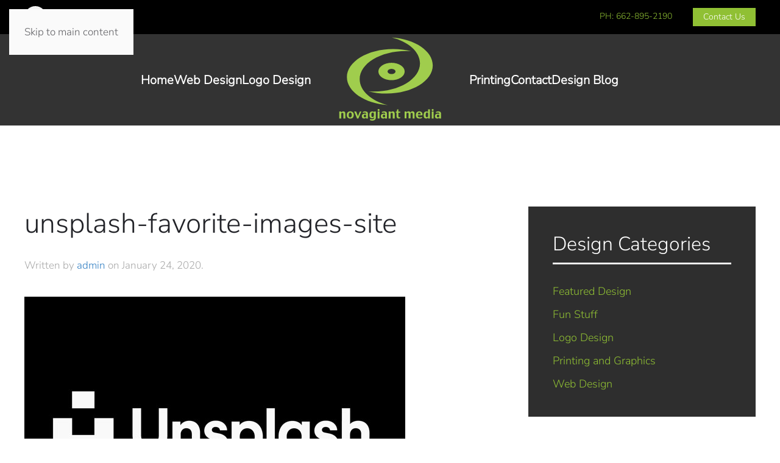

--- FILE ---
content_type: text/html; charset=UTF-8
request_url: https://www.novagiant.com/unsplash-favorite-images-site/
body_size: 34036
content:
<!DOCTYPE html>
<html lang="en-US" prefix="og: https://ogp.me/ns#">
    <head>
        <meta charset="UTF-8">
        <meta name="viewport" content="width=device-width, initial-scale=1">
        <link rel="icon" href="/wp-content/uploads/novagiant-favicon.jpg" sizes="any">
                <link rel="apple-touch-icon" href="/wp-content/uploads/novagiant-touch-logo.jpg">
                
<!-- Search Engine Optimization by Rank Math PRO - https://rankmath.com/ -->
<title>unsplash-favorite-images-site - Novagiant Media</title>
<meta name="robots" content="follow, index, max-snippet:-1, max-video-preview:-1, max-image-preview:large"/>
<link rel="canonical" href="https://www.novagiant.com/unsplash-favorite-images-site/" />
<meta property="og:locale" content="en_US" />
<meta property="og:type" content="article" />
<meta property="og:title" content="unsplash-favorite-images-site - Novagiant Media" />
<meta property="og:url" content="https://www.novagiant.com/unsplash-favorite-images-site/" />
<meta property="article:publisher" content="https://www.facebook.com/novagiant/" />
<meta property="og:image" content="https://www.novagiant.com/wp-content/uploads/unsplash-favorite-images-site.jpg" />
<meta property="og:image:secure_url" content="https://www.novagiant.com/wp-content/uploads/unsplash-favorite-images-site.jpg" />
<meta property="og:image:width" content="625" />
<meta property="og:image:height" content="428" />
<meta property="og:image:alt" content="unsplash-favorite-images-site" />
<meta property="og:image:type" content="image/jpeg" />
<meta name="twitter:card" content="summary_large_image" />
<meta name="twitter:title" content="unsplash-favorite-images-site - Novagiant Media" />
<meta name="twitter:site" content="@novagiantmedia" />
<meta name="twitter:creator" content="@novagiantmedia" />
<meta name="twitter:image" content="https://www.novagiant.com/wp-content/uploads/unsplash-favorite-images-site.jpg" />
<!-- /Rank Math WordPress SEO plugin -->

<link rel="alternate" type="application/rss+xml" title="Novagiant Media &raquo; Feed" href="https://www.novagiant.com/feed/" />
<link rel="alternate" type="application/rss+xml" title="Novagiant Media &raquo; Comments Feed" href="https://www.novagiant.com/comments/feed/" />
<link rel="alternate" title="oEmbed (JSON)" type="application/json+oembed" href="https://www.novagiant.com/wp-json/oembed/1.0/embed?url=https%3A%2F%2Fwww.novagiant.com%2Funsplash-favorite-images-site%2F" />
<link rel="alternate" title="oEmbed (XML)" type="text/xml+oembed" href="https://www.novagiant.com/wp-json/oembed/1.0/embed?url=https%3A%2F%2Fwww.novagiant.com%2Funsplash-favorite-images-site%2F&#038;format=xml" />
<style id='wp-block-library-inline-css'>
:root{--wp-block-synced-color:#7a00df;--wp-block-synced-color--rgb:122,0,223;--wp-bound-block-color:var(--wp-block-synced-color);--wp-editor-canvas-background:#ddd;--wp-admin-theme-color:#007cba;--wp-admin-theme-color--rgb:0,124,186;--wp-admin-theme-color-darker-10:#006ba1;--wp-admin-theme-color-darker-10--rgb:0,107,160.5;--wp-admin-theme-color-darker-20:#005a87;--wp-admin-theme-color-darker-20--rgb:0,90,135;--wp-admin-border-width-focus:2px}@media (min-resolution:192dpi){:root{--wp-admin-border-width-focus:1.5px}}.wp-element-button{cursor:pointer}:root .has-very-light-gray-background-color{background-color:#eee}:root .has-very-dark-gray-background-color{background-color:#313131}:root .has-very-light-gray-color{color:#eee}:root .has-very-dark-gray-color{color:#313131}:root .has-vivid-green-cyan-to-vivid-cyan-blue-gradient-background{background:linear-gradient(135deg,#00d084,#0693e3)}:root .has-purple-crush-gradient-background{background:linear-gradient(135deg,#34e2e4,#4721fb 50%,#ab1dfe)}:root .has-hazy-dawn-gradient-background{background:linear-gradient(135deg,#faaca8,#dad0ec)}:root .has-subdued-olive-gradient-background{background:linear-gradient(135deg,#fafae1,#67a671)}:root .has-atomic-cream-gradient-background{background:linear-gradient(135deg,#fdd79a,#004a59)}:root .has-nightshade-gradient-background{background:linear-gradient(135deg,#330968,#31cdcf)}:root .has-midnight-gradient-background{background:linear-gradient(135deg,#020381,#2874fc)}:root{--wp--preset--font-size--normal:16px;--wp--preset--font-size--huge:42px}.has-regular-font-size{font-size:1em}.has-larger-font-size{font-size:2.625em}.has-normal-font-size{font-size:var(--wp--preset--font-size--normal)}.has-huge-font-size{font-size:var(--wp--preset--font-size--huge)}.has-text-align-center{text-align:center}.has-text-align-left{text-align:left}.has-text-align-right{text-align:right}.has-fit-text{white-space:nowrap!important}#end-resizable-editor-section{display:none}.aligncenter{clear:both}.items-justified-left{justify-content:flex-start}.items-justified-center{justify-content:center}.items-justified-right{justify-content:flex-end}.items-justified-space-between{justify-content:space-between}.screen-reader-text{border:0;clip-path:inset(50%);height:1px;margin:-1px;overflow:hidden;padding:0;position:absolute;width:1px;word-wrap:normal!important}.screen-reader-text:focus{background-color:#ddd;clip-path:none;color:#444;display:block;font-size:1em;height:auto;left:5px;line-height:normal;padding:15px 23px 14px;text-decoration:none;top:5px;width:auto;z-index:100000}html :where(.has-border-color){border-style:solid}html :where([style*=border-top-color]){border-top-style:solid}html :where([style*=border-right-color]){border-right-style:solid}html :where([style*=border-bottom-color]){border-bottom-style:solid}html :where([style*=border-left-color]){border-left-style:solid}html :where([style*=border-width]){border-style:solid}html :where([style*=border-top-width]){border-top-style:solid}html :where([style*=border-right-width]){border-right-style:solid}html :where([style*=border-bottom-width]){border-bottom-style:solid}html :where([style*=border-left-width]){border-left-style:solid}html :where(img[class*=wp-image-]){height:auto;max-width:100%}:where(figure){margin:0 0 1em}html :where(.is-position-sticky){--wp-admin--admin-bar--position-offset:var(--wp-admin--admin-bar--height,0px)}@media screen and (max-width:600px){html :where(.is-position-sticky){--wp-admin--admin-bar--position-offset:0px}}

/*# sourceURL=wp-block-library-inline-css */
</style><style id='global-styles-inline-css'>
:root{--wp--preset--aspect-ratio--square: 1;--wp--preset--aspect-ratio--4-3: 4/3;--wp--preset--aspect-ratio--3-4: 3/4;--wp--preset--aspect-ratio--3-2: 3/2;--wp--preset--aspect-ratio--2-3: 2/3;--wp--preset--aspect-ratio--16-9: 16/9;--wp--preset--aspect-ratio--9-16: 9/16;--wp--preset--color--black: #000000;--wp--preset--color--cyan-bluish-gray: #abb8c3;--wp--preset--color--white: #ffffff;--wp--preset--color--pale-pink: #f78da7;--wp--preset--color--vivid-red: #cf2e2e;--wp--preset--color--luminous-vivid-orange: #ff6900;--wp--preset--color--luminous-vivid-amber: #fcb900;--wp--preset--color--light-green-cyan: #7bdcb5;--wp--preset--color--vivid-green-cyan: #00d084;--wp--preset--color--pale-cyan-blue: #8ed1fc;--wp--preset--color--vivid-cyan-blue: #0693e3;--wp--preset--color--vivid-purple: #9b51e0;--wp--preset--gradient--vivid-cyan-blue-to-vivid-purple: linear-gradient(135deg,rgb(6,147,227) 0%,rgb(155,81,224) 100%);--wp--preset--gradient--light-green-cyan-to-vivid-green-cyan: linear-gradient(135deg,rgb(122,220,180) 0%,rgb(0,208,130) 100%);--wp--preset--gradient--luminous-vivid-amber-to-luminous-vivid-orange: linear-gradient(135deg,rgb(252,185,0) 0%,rgb(255,105,0) 100%);--wp--preset--gradient--luminous-vivid-orange-to-vivid-red: linear-gradient(135deg,rgb(255,105,0) 0%,rgb(207,46,46) 100%);--wp--preset--gradient--very-light-gray-to-cyan-bluish-gray: linear-gradient(135deg,rgb(238,238,238) 0%,rgb(169,184,195) 100%);--wp--preset--gradient--cool-to-warm-spectrum: linear-gradient(135deg,rgb(74,234,220) 0%,rgb(151,120,209) 20%,rgb(207,42,186) 40%,rgb(238,44,130) 60%,rgb(251,105,98) 80%,rgb(254,248,76) 100%);--wp--preset--gradient--blush-light-purple: linear-gradient(135deg,rgb(255,206,236) 0%,rgb(152,150,240) 100%);--wp--preset--gradient--blush-bordeaux: linear-gradient(135deg,rgb(254,205,165) 0%,rgb(254,45,45) 50%,rgb(107,0,62) 100%);--wp--preset--gradient--luminous-dusk: linear-gradient(135deg,rgb(255,203,112) 0%,rgb(199,81,192) 50%,rgb(65,88,208) 100%);--wp--preset--gradient--pale-ocean: linear-gradient(135deg,rgb(255,245,203) 0%,rgb(182,227,212) 50%,rgb(51,167,181) 100%);--wp--preset--gradient--electric-grass: linear-gradient(135deg,rgb(202,248,128) 0%,rgb(113,206,126) 100%);--wp--preset--gradient--midnight: linear-gradient(135deg,rgb(2,3,129) 0%,rgb(40,116,252) 100%);--wp--preset--font-size--small: 13px;--wp--preset--font-size--medium: 20px;--wp--preset--font-size--large: 36px;--wp--preset--font-size--x-large: 42px;--wp--preset--spacing--20: 0.44rem;--wp--preset--spacing--30: 0.67rem;--wp--preset--spacing--40: 1rem;--wp--preset--spacing--50: 1.5rem;--wp--preset--spacing--60: 2.25rem;--wp--preset--spacing--70: 3.38rem;--wp--preset--spacing--80: 5.06rem;--wp--preset--shadow--natural: 6px 6px 9px rgba(0, 0, 0, 0.2);--wp--preset--shadow--deep: 12px 12px 50px rgba(0, 0, 0, 0.4);--wp--preset--shadow--sharp: 6px 6px 0px rgba(0, 0, 0, 0.2);--wp--preset--shadow--outlined: 6px 6px 0px -3px rgb(255, 255, 255), 6px 6px rgb(0, 0, 0);--wp--preset--shadow--crisp: 6px 6px 0px rgb(0, 0, 0);}:where(.is-layout-flex){gap: 0.5em;}:where(.is-layout-grid){gap: 0.5em;}body .is-layout-flex{display: flex;}.is-layout-flex{flex-wrap: wrap;align-items: center;}.is-layout-flex > :is(*, div){margin: 0;}body .is-layout-grid{display: grid;}.is-layout-grid > :is(*, div){margin: 0;}:where(.wp-block-columns.is-layout-flex){gap: 2em;}:where(.wp-block-columns.is-layout-grid){gap: 2em;}:where(.wp-block-post-template.is-layout-flex){gap: 1.25em;}:where(.wp-block-post-template.is-layout-grid){gap: 1.25em;}.has-black-color{color: var(--wp--preset--color--black) !important;}.has-cyan-bluish-gray-color{color: var(--wp--preset--color--cyan-bluish-gray) !important;}.has-white-color{color: var(--wp--preset--color--white) !important;}.has-pale-pink-color{color: var(--wp--preset--color--pale-pink) !important;}.has-vivid-red-color{color: var(--wp--preset--color--vivid-red) !important;}.has-luminous-vivid-orange-color{color: var(--wp--preset--color--luminous-vivid-orange) !important;}.has-luminous-vivid-amber-color{color: var(--wp--preset--color--luminous-vivid-amber) !important;}.has-light-green-cyan-color{color: var(--wp--preset--color--light-green-cyan) !important;}.has-vivid-green-cyan-color{color: var(--wp--preset--color--vivid-green-cyan) !important;}.has-pale-cyan-blue-color{color: var(--wp--preset--color--pale-cyan-blue) !important;}.has-vivid-cyan-blue-color{color: var(--wp--preset--color--vivid-cyan-blue) !important;}.has-vivid-purple-color{color: var(--wp--preset--color--vivid-purple) !important;}.has-black-background-color{background-color: var(--wp--preset--color--black) !important;}.has-cyan-bluish-gray-background-color{background-color: var(--wp--preset--color--cyan-bluish-gray) !important;}.has-white-background-color{background-color: var(--wp--preset--color--white) !important;}.has-pale-pink-background-color{background-color: var(--wp--preset--color--pale-pink) !important;}.has-vivid-red-background-color{background-color: var(--wp--preset--color--vivid-red) !important;}.has-luminous-vivid-orange-background-color{background-color: var(--wp--preset--color--luminous-vivid-orange) !important;}.has-luminous-vivid-amber-background-color{background-color: var(--wp--preset--color--luminous-vivid-amber) !important;}.has-light-green-cyan-background-color{background-color: var(--wp--preset--color--light-green-cyan) !important;}.has-vivid-green-cyan-background-color{background-color: var(--wp--preset--color--vivid-green-cyan) !important;}.has-pale-cyan-blue-background-color{background-color: var(--wp--preset--color--pale-cyan-blue) !important;}.has-vivid-cyan-blue-background-color{background-color: var(--wp--preset--color--vivid-cyan-blue) !important;}.has-vivid-purple-background-color{background-color: var(--wp--preset--color--vivid-purple) !important;}.has-black-border-color{border-color: var(--wp--preset--color--black) !important;}.has-cyan-bluish-gray-border-color{border-color: var(--wp--preset--color--cyan-bluish-gray) !important;}.has-white-border-color{border-color: var(--wp--preset--color--white) !important;}.has-pale-pink-border-color{border-color: var(--wp--preset--color--pale-pink) !important;}.has-vivid-red-border-color{border-color: var(--wp--preset--color--vivid-red) !important;}.has-luminous-vivid-orange-border-color{border-color: var(--wp--preset--color--luminous-vivid-orange) !important;}.has-luminous-vivid-amber-border-color{border-color: var(--wp--preset--color--luminous-vivid-amber) !important;}.has-light-green-cyan-border-color{border-color: var(--wp--preset--color--light-green-cyan) !important;}.has-vivid-green-cyan-border-color{border-color: var(--wp--preset--color--vivid-green-cyan) !important;}.has-pale-cyan-blue-border-color{border-color: var(--wp--preset--color--pale-cyan-blue) !important;}.has-vivid-cyan-blue-border-color{border-color: var(--wp--preset--color--vivid-cyan-blue) !important;}.has-vivid-purple-border-color{border-color: var(--wp--preset--color--vivid-purple) !important;}.has-vivid-cyan-blue-to-vivid-purple-gradient-background{background: var(--wp--preset--gradient--vivid-cyan-blue-to-vivid-purple) !important;}.has-light-green-cyan-to-vivid-green-cyan-gradient-background{background: var(--wp--preset--gradient--light-green-cyan-to-vivid-green-cyan) !important;}.has-luminous-vivid-amber-to-luminous-vivid-orange-gradient-background{background: var(--wp--preset--gradient--luminous-vivid-amber-to-luminous-vivid-orange) !important;}.has-luminous-vivid-orange-to-vivid-red-gradient-background{background: var(--wp--preset--gradient--luminous-vivid-orange-to-vivid-red) !important;}.has-very-light-gray-to-cyan-bluish-gray-gradient-background{background: var(--wp--preset--gradient--very-light-gray-to-cyan-bluish-gray) !important;}.has-cool-to-warm-spectrum-gradient-background{background: var(--wp--preset--gradient--cool-to-warm-spectrum) !important;}.has-blush-light-purple-gradient-background{background: var(--wp--preset--gradient--blush-light-purple) !important;}.has-blush-bordeaux-gradient-background{background: var(--wp--preset--gradient--blush-bordeaux) !important;}.has-luminous-dusk-gradient-background{background: var(--wp--preset--gradient--luminous-dusk) !important;}.has-pale-ocean-gradient-background{background: var(--wp--preset--gradient--pale-ocean) !important;}.has-electric-grass-gradient-background{background: var(--wp--preset--gradient--electric-grass) !important;}.has-midnight-gradient-background{background: var(--wp--preset--gradient--midnight) !important;}.has-small-font-size{font-size: var(--wp--preset--font-size--small) !important;}.has-medium-font-size{font-size: var(--wp--preset--font-size--medium) !important;}.has-large-font-size{font-size: var(--wp--preset--font-size--large) !important;}.has-x-large-font-size{font-size: var(--wp--preset--font-size--x-large) !important;}
/*# sourceURL=global-styles-inline-css */
</style>

<style id='classic-theme-styles-inline-css'>
/*! This file is auto-generated */
.wp-block-button__link{color:#fff;background-color:#32373c;border-radius:9999px;box-shadow:none;text-decoration:none;padding:calc(.667em + 2px) calc(1.333em + 2px);font-size:1.125em}.wp-block-file__button{background:#32373c;color:#fff;text-decoration:none}
/*# sourceURL=/wp-includes/css/classic-themes.min.css */
</style>
<link href="https://www.novagiant.com/wp-content/themes/yootheme/css/theme.1.css?ver=1763153369" rel="stylesheet">
<link rel="https://api.w.org/" href="https://www.novagiant.com/wp-json/" /><link rel="alternate" title="JSON" type="application/json" href="https://www.novagiant.com/wp-json/wp/v2/media/524" /><link rel="EditURI" type="application/rsd+xml" title="RSD" href="https://www.novagiant.com/xmlrpc.php?rsd" />
<meta name="generator" content="WordPress 6.9" />
<link rel='shortlink' href='https://www.novagiant.com/?p=524' />
<script src="https://www.novagiant.com/wp-content/themes/yootheme/packages/theme-cookie/app/cookie.min.js?ver=4.5.32" defer></script>
<script src="https://www.novagiant.com/wp-content/themes/yootheme/vendor/assets/uikit/dist/js/uikit.min.js?ver=4.5.32"></script>
<script src="https://www.novagiant.com/wp-content/themes/yootheme/vendor/assets/uikit/dist/js/uikit-icons-juno.min.js?ver=4.5.32"></script>
<script src="https://www.novagiant.com/wp-content/themes/yootheme/js/theme.js?ver=4.5.32"></script>
<script>window.yootheme ||= {}; var $theme = yootheme.theme = {"cookie":{"mode":"notification","template":"<div class=\"tm-cookie-banner uk-section uk-section-xsmall uk-section-secondary uk-position-bottom uk-position-fixed\">\n        <div class=\"uk-container uk-container-expand uk-text-center\">\n\n            <p><a href=\"\/privacy-policy\/\">By using this website, you agree to the use of cookies as described in our Privacy Policy<\/a>.<\/p>\n                            <button type=\"button\" class=\"js-accept uk-button uk-button-primary uk-margin-small-left\" data-uk-toggle=\"target: !.uk-section; animation: true\">Ok<\/button>\n            \n            \n        <\/div>\n    <\/div>","position":"bottom"},"i18n":{"close":{"label":"Close","0":"yootheme"},"totop":{"label":"Back to top","0":"yootheme"},"marker":{"label":"Open","0":"yootheme"},"navbarToggleIcon":{"label":"Open menu","0":"yootheme"},"paginationPrevious":{"label":"Previous page","0":"yootheme"},"paginationNext":{"label":"Next page","0":"yootheme"},"searchIcon":{"toggle":"Open Search","submit":"Submit Search"},"slider":{"next":"Next slide","previous":"Previous slide","slideX":"Slide %s","slideLabel":"%s of %s"},"slideshow":{"next":"Next slide","previous":"Previous slide","slideX":"Slide %s","slideLabel":"%s of %s"},"lightboxPanel":{"next":"Next slide","previous":"Previous slide","slideLabel":"%s of %s","close":"Close"}}};</script>
    </head>
    <body class="attachment wp-singular attachment-template-default single single-attachment postid-524 attachmentid-524 attachment-jpeg wp-theme-yootheme ">

        
        <div class="uk-hidden-visually uk-notification uk-notification-top-left uk-width-auto">
            <div class="uk-notification-message">
                <a href="#tm-main" class="uk-link-reset">Skip to main content</a>
            </div>
        </div>

        
        
        <div class="tm-page">

                        


<header class="tm-header-mobile uk-hidden@m">


    
        <div class="uk-navbar-container">

            <div class="uk-container uk-container-expand">
                <nav class="uk-navbar" uk-navbar="{&quot;align&quot;:&quot;center&quot;,&quot;container&quot;:&quot;.tm-header-mobile&quot;,&quot;boundary&quot;:&quot;.tm-header-mobile .uk-navbar-container&quot;}">

                                        <div class="uk-navbar-left ">

                        
                                                    <a uk-toggle href="#tm-dialog-mobile" class="uk-navbar-toggle">

        
        <div uk-navbar-toggle-icon></div>

                <span class="uk-margin-small-left uk-text-middle">Menu</span>
        
    </a>                        
                        
                    </div>
                    
                                        <div class="uk-navbar-center">

                                                    <a href="https://www.novagiant.com/" aria-label="Back to home" class="uk-logo uk-navbar-item">
    <img alt="Novagiant Media" loading="eager" width="123" height="100" src="/wp-content/uploads/novagiant-logo-100.svg"></a>                        
                        
                    </div>
                    
                    
                </nav>
            </div>

        </div>

    



    
        <div id="tm-dialog-mobile" class="uk-modal uk-modal-full" uk-modal>
        <div class="uk-modal-dialog uk-flex">

                        <button class="uk-modal-close-full uk-close-large" type="button" uk-close uk-toggle="cls: uk-modal-close-full uk-close-large uk-modal-close-default; mode: media; media: @s"></button>
            
            <div class="uk-modal-body uk-padding-large uk-margin-auto uk-flex uk-flex-column uk-box-sizing-content uk-width-auto@s" uk-height-viewport uk-toggle="{&quot;cls&quot;:&quot;uk-padding-large&quot;,&quot;mode&quot;:&quot;media&quot;,&quot;media&quot;:&quot;@s&quot;}">

                                <div class="uk-margin-auto-vertical uk-text-center">
                    
<div class="uk-grid uk-child-width-1-1" uk-grid>    <div>
<div class="uk-panel">

    
    <ul class="uk-grid uk-flex-inline uk-flex-middle uk-flex-nowrap uk-grid-small">                    <li><a href="https://www.facebook.com/novagiant" class="uk-preserve-width uk-icon-button" rel="noreferrer" target="_blank"><span uk-icon="icon: facebook;"></span></a></li>
            </ul>
</div>
</div>    <div>
<div class="uk-panel widget widget_nav_menu" id="nav_menu-2">

    
    
<ul class="uk-nav uk-nav-primary uk-nav- uk-nav-center">
    
	<li class="menu-item menu-item-type-post_type menu-item-object-page menu-item-home"><a href="https://www.novagiant.com/">Home</a></li>
	<li class="menu-item menu-item-type-post_type menu-item-object-page"><a href="https://www.novagiant.com/website-design/">Web Design</a></li>
	<li class="menu-item menu-item-type-post_type menu-item-object-page"><a href="https://www.novagiant.com/logo-design/">Logo Design</a></li>
	<li class="menu-item menu-item-type-post_type menu-item-object-page"><a href="https://www.novagiant.com/printing-and-graphics/">Printing</a></li>
	<li class="menu-item menu-item-type-post_type menu-item-object-page"><a href="https://www.novagiant.com/contact/">Contact</a></li>
	<li class="menu-item menu-item-type-post_type menu-item-object-page"><a href="https://www.novagiant.com/design-blog/">Design Blog</a></li></ul>

</div>
</div>    <div>
<div class="uk-panel widget widget_custom_html" id="custom_html-5">

    
    <div class="textwidget custom-html-widget"><a class="" href="tel:662-895-2190">PH: 662-895-2190</a><br /><a class="uk-button uk-button-primary" href="/contact/">Contact Us</a></div>
</div>
</div></div>                </div>
                
                
            </div>

        </div>
    </div>
    
    

</header>


<div class="tm-toolbar tm-toolbar-default uk-visible@m">
    <div class="uk-container uk-flex uk-flex-middle">

                <div>
            <div class="uk-grid-medium uk-child-width-auto uk-flex-middle" uk-grid="margin: uk-margin-small-top">

                                <div>
<div class="uk-panel">

    
    <ul class="uk-grid uk-flex-inline uk-flex-middle uk-flex-nowrap uk-grid-small">                    <li><a href="https://www.facebook.com/novagiant" class="uk-preserve-width uk-icon-button" rel="noreferrer" target="_blank"><span uk-icon="icon: facebook;"></span></a></li>
            </ul>
</div>
</div>                
                
            </div>
        </div>
        
                <div class="uk-margin-auto-left">
            <div class="uk-grid-medium uk-child-width-auto uk-flex-middle" uk-grid="margin: uk-margin-small-top">
                <div>
<div class="uk-panel widget widget_custom_html" id="custom_html-4">

    
    <div class="textwidget custom-html-widget"><a class="uk-margin-right" href="tel:662-895-2190">PH: 662-895-2190</a> <a class="uk-button uk-button-primary uk-button-small" href="/contact/">Contact Us</a>
</div>
</div>
</div>            </div>
        </div>
        
    </div>
</div>

<header class="tm-header uk-visible@m">




    
    
                <div uk-sticky media="@m" cls-active="uk-navbar-sticky" sel-target=".uk-navbar-container">
        
            <div class="uk-navbar-container">

                <div class="uk-container">
                    <nav class="uk-navbar" uk-navbar="{&quot;align&quot;:&quot;center&quot;,&quot;container&quot;:&quot;.tm-header &gt; [uk-sticky]&quot;,&quot;boundary&quot;:&quot;.tm-header .uk-navbar-container&quot;}">

                        
                        <div class="uk-navbar-center">

                            
                                                                <div class="uk-navbar-center-left uk-preserve-width">
                                    
<ul class="uk-navbar-nav">
    
	<li class="menu-item menu-item-type-post_type menu-item-object-page menu-item-home"><a href="https://www.novagiant.com/">Home</a></li>
	<li class="menu-item menu-item-type-post_type menu-item-object-page"><a href="https://www.novagiant.com/website-design/">Web Design</a></li>
	<li class="menu-item menu-item-type-post_type menu-item-object-page"><a href="https://www.novagiant.com/logo-design/">Logo Design</a></li></ul>
                                </div>
                                
                                <a href="https://www.novagiant.com/" aria-label="Back to home" class="uk-logo uk-navbar-item">
    <img alt="Novagiant Media" loading="eager" width="422" height="342" src="/wp-content/uploads/novagiant-logo.svg"></a>
                                                                <div class="uk-navbar-center-right uk-preserve-width">
                                    
<ul class="uk-navbar-nav">
    
	<li class="menu-item menu-item-type-post_type menu-item-object-page"><a href="https://www.novagiant.com/printing-and-graphics/">Printing</a></li>
	<li class="menu-item menu-item-type-post_type menu-item-object-page"><a href="https://www.novagiant.com/contact/">Contact</a></li>
	<li class="menu-item menu-item-type-post_type menu-item-object-page"><a href="https://www.novagiant.com/design-blog/">Design Blog</a></li></ul>
                                </div>
                                
                            
                        </div>

                        
                    </nav>
                </div>

            </div>

                </div>
        
    
    






</header>

            
            
            <main id="tm-main"  class="tm-main uk-section uk-section-default" uk-height-viewport="expand: true">

                                <div class="uk-container">

                    
                    <div class="uk-grid" uk-grid>
                        <div class="uk-width-expand@m">

                    
                            
                
<article id="post-524" class="uk-article post-524 attachment type-attachment status-inherit hentry" typeof="Article" vocab="https://schema.org/">

    <meta property="name" content="unsplash-favorite-images-site">
    <meta property="author" typeof="Person" content="admin">
    <meta property="dateModified" content="2020-01-24T10:45:04-06:00">
    <meta class="uk-margin-remove-adjacent" property="datePublished" content="2020-01-24T10:45:04-06:00">

            
    
        
        <h1 property="headline" class="uk-margin-large-top uk-margin-remove-bottom uk-article-title">unsplash-favorite-images-site</h1>
                            <p class="uk-margin-top uk-margin-remove-bottom uk-article-meta">
                Written by <a href="https://www.novagiant.com/author/novagiant/">admin</a> on <time datetime="2020-01-24T10:45:04-06:00">January 24, 2020</time>.                                            </p>
                
        
        
                    <div class="uk-margin-medium-top" property="text">

                
                                    <p class="attachment"><a href='https://www.novagiant.com/wp-content/uploads/unsplash-favorite-images-site.jpg'><img fetchpriority="high" decoding="async" width="625" height="428" src="https://www.novagiant.com/wp-content/uploads/unsplash-favorite-images-site.jpg" class="attachment-medium size-medium" alt="" /></a></p>
                
                
            </div>
        
        
        
                <nav class="uk-margin-medium">
            <ul class="uk-pagination uk-margin-remove-bottom">
                                <li><a href="https://www.novagiant.com/unsplash-favorite-images-site/" rel="prev"><span uk-pagination-previous></span> Previous</a></li>
                                            </ul>
        </nav>
        
        
    
</article>
        
                                                </div>

                        
<aside id="tm-sidebar" class="tm-sidebar uk-width-1-3@m">
    
<div class="uk-grid uk-child-width-1-1" uk-grid>    <div>
<div class="uk-card uk-card-body uk-card-secondary tm-child-list widget widget_categories" id="categories-3">

    
        <h3 class="uk-card-title uk-heading-divider">

                Design Categories        
        </h3>

    
    
			<ul>
					<li class="cat-item cat-item-6"><a href="https://www.novagiant.com/category/featured-design/">Featured Design</a>
</li>
	<li class="cat-item cat-item-16"><a href="https://www.novagiant.com/category/fun-stuff/">Fun Stuff</a>
</li>
	<li class="cat-item cat-item-4"><a href="https://www.novagiant.com/category/logo-design/">Logo Design</a>
</li>
	<li class="cat-item cat-item-5"><a href="https://www.novagiant.com/category/printing-and-graphics/">Printing and Graphics</a>
</li>
	<li class="cat-item cat-item-3"><a href="https://www.novagiant.com/category/web-design/">Web Design</a>
</li>
			</ul>

			
</div>
</div>    <div>
<div class="uk-card uk-card-body uk-card-secondary widget widget_tag_cloud" id="tag_cloud-2">

    
        <h3 class="uk-card-title uk-heading-divider">

                Design Tags        
        </h3>

    
    <div class="tagcloud"><a href="https://www.novagiant.com/tag/banner-design/" class="tag-cloud-link tag-link-13 tag-link-position-1" style="font-size: 8pt;" aria-label="Banner design (1 item)">Banner design</a>
<a href="https://www.novagiant.com/tag/branding/" class="tag-cloud-link tag-link-8 tag-link-position-2" style="font-size: 22pt;" aria-label="branding (7 items)">branding</a>
<a href="https://www.novagiant.com/tag/color/" class="tag-cloud-link tag-link-26 tag-link-position-3" style="font-size: 8pt;" aria-label="color (1 item)">color</a>
<a href="https://www.novagiant.com/tag/color-picker/" class="tag-cloud-link tag-link-29 tag-link-position-4" style="font-size: 8pt;" aria-label="color picker (1 item)">color picker</a>
<a href="https://www.novagiant.com/tag/free-images/" class="tag-cloud-link tag-link-15 tag-link-position-5" style="font-size: 8pt;" aria-label="free images (1 item)">free images</a>
<a href="https://www.novagiant.com/tag/graphics/" class="tag-cloud-link tag-link-12 tag-link-position-6" style="font-size: 12.2pt;" aria-label="graphics (2 items)">graphics</a>
<a href="https://www.novagiant.com/tag/html-color/" class="tag-cloud-link tag-link-27 tag-link-position-7" style="font-size: 8pt;" aria-label="HTML color (1 item)">HTML color</a>
<a href="https://www.novagiant.com/tag/logo/" class="tag-cloud-link tag-link-7 tag-link-position-8" style="font-size: 22pt;" aria-label="logo (7 items)">logo</a>
<a href="https://www.novagiant.com/tag/printing/" class="tag-cloud-link tag-link-10 tag-link-position-9" style="font-size: 12.2pt;" aria-label="printing (2 items)">printing</a>
<a href="https://www.novagiant.com/tag/stock-images/" class="tag-cloud-link tag-link-14 tag-link-position-10" style="font-size: 8pt;" aria-label="stock images (1 item)">stock images</a>
<a href="https://www.novagiant.com/tag/tradeshow/" class="tag-cloud-link tag-link-11 tag-link-position-11" style="font-size: 8pt;" aria-label="tradeshow (1 item)">tradeshow</a>
<a href="https://www.novagiant.com/tag/website/" class="tag-cloud-link tag-link-9 tag-link-position-12" style="font-size: 19.2pt;" aria-label="website (5 items)">website</a></div>

</div>
</div>    <div>
<div class="uk-card uk-card-body uk-card-primary widget widget_custom_html" id="custom_html-2">

    
    <div class="textwidget custom-html-widget"><div class="uk-text-center">
<p class="uk-h3 uk-text-contrast">CONTACT US FOR A FREE CONSULTATION</p>
<p class="uk-text-large">It only takes a second and we will be so glad you did!</p>
<p class="bounce"><span uk-icon="icon: chevron-down; ratio: 3"></span></p>
<a class="uk-button uk-button-primary" href="/contact/">Free Consultation</a>

</div></div>
</div>
</div></div></aside>

                    </div>
                     
                </div>
                
            </main>

            
                        <footer>
                <!-- Builder #footer --><style class="uk-margin-remove-adjacent">#footer\#0{background-color:#2e2e2e;}</style>
<div id="footer#0" class="uk-section-default uk-section">
    
        
        
        
            
                                <div class="uk-container">                
                    <div class="uk-grid tm-grid-expand uk-child-width-1-1 uk-grid-margin">
<div class="uk-light uk-width-1-1@m">
    
        
            
            
            
                
                    <div><div class="uk-text-center">
    <p>© 2000-<script type="text/javascript">
  document.write(new Date().getFullYear());
    </script> | novagiant media website design &amp; marketing agency<br />662-895-2190 | <a href="/contact/">Get Help &amp; Support</a> | <a href="/privacy-policy/">Privacy Policy</a> | <a href="/sitemap/">Sitemap</a></p>
</div></div>
                
            
        
    
</div></div>
                                </div>                
            
        
    
</div>            </footer>
            
        </div>

        
        <script type="speculationrules">
{"prefetch":[{"source":"document","where":{"and":[{"href_matches":"/*"},{"not":{"href_matches":["/wp-*.php","/wp-admin/*","/wp-content/uploads/*","/wp-content/*","/wp-content/plugins/*","/wp-content/themes/yootheme/*","/*\\?(.+)"]}},{"not":{"selector_matches":"a[rel~=\"nofollow\"]"}},{"not":{"selector_matches":".no-prefetch, .no-prefetch a"}}]},"eagerness":"conservative"}]}
</script>
    </body>
</html>


--- FILE ---
content_type: image/svg+xml
request_url: https://www.novagiant.com/wp-content/uploads/novagiant-logo-100.svg
body_size: 6880
content:
<?xml version="1.0" encoding="utf-8"?>
<!-- Generator: Adobe Illustrator 21.1.0, SVG Export Plug-In . SVG Version: 6.00 Build 0)  -->
<svg version="1.1" id="Layer_1" xmlns="http://www.w3.org/2000/svg" xmlns:xlink="http://www.w3.org/1999/xlink" x="0px" y="0px"
	 width="123px" height="100px" viewBox="0 0 123 100" style="enable-background:new 0 0 123 100;" xml:space="preserve">
<style type="text/css">
	.st0{fill:#A0CD4D;}
</style>
<g>
	<path class="st0" d="M14.3,93.5h-2v-5.1c0-0.2-0.1-0.4-0.2-0.5c-0.2-0.2-0.4-0.2-0.7-0.2s-0.5,0.1-0.8,0.2
		c-0.2,0.1-0.4,0.3-0.6,0.5v5.2H8v-7.3h2l0,1.2c0.1-0.4,0.4-0.7,0.9-0.9c0.4-0.3,0.9-0.4,1.5-0.4s1.1,0.2,1.4,0.6
		c0.4,0.4,0.5,1,0.5,1.8C14.3,88.4,14.3,93.5,14.3,93.5z"/>
	<path class="st0" d="M23.2,90.1c0,1.1-0.3,2-1,2.6c-0.7,0.6-1.5,0.9-2.7,0.9s-2-0.3-2.7-1c-0.7-0.6-1-1.5-1-2.6v-0.5
		c0-1.1,0.3-1.9,1-2.6c0.7-0.7,1.5-1,2.7-1s2,0.3,2.7,1s1,1.5,1,2.6L23.2,90.1L23.2,90.1z M21.1,89.9v-0.1c0-1-0.2-1.6-0.5-2
		c-0.3-0.4-0.7-0.5-1.1-0.5c-0.5,0-0.8,0.2-1.1,0.6s-0.4,1-0.4,2v0.1c0,1,0.1,1.7,0.4,2c0.3,0.3,0.7,0.5,1.1,0.5
		c0.4,0,0.8-0.2,1.1-0.5C21,91.6,21.1,90.9,21.1,89.9z"/>
	<path class="st0" d="M31.3,86.2l-3.1,7.3h-1.5l-3-7.3h2.1l1.9,4.9l2-4.9H31.3z"/>
	<path class="st0" d="M38.3,93.5h-1.9l0-0.9c-0.2,0.3-0.4,0.5-0.8,0.7c-0.4,0.2-0.8,0.3-1.3,0.3c-0.8,0-1.4-0.2-1.8-0.6
		c-0.4-0.4-0.6-1-0.6-1.8V91c0-0.8,0.3-1.5,0.8-1.9c0.5-0.4,1.3-0.7,2.2-0.7c0.3,0,0.5,0.1,0.8,0.1c0.3,0.1,0.5,0.2,0.6,0.3v-0.7
		c0-0.2-0.1-0.5-0.3-0.6c-0.2-0.2-0.5-0.3-1-0.3c-0.4,0-0.8,0.1-1.2,0.2c-0.4,0.1-0.7,0.2-0.9,0.4v-1.2c0.3-0.1,0.7-0.3,1.1-0.4
		c0.4-0.1,0.9-0.2,1.5-0.2c0.9,0,1.6,0.2,2.1,0.6c0.4,0.4,0.7,1.1,0.7,2L38.3,93.5L38.3,93.5z M36.4,91.1v-0.2c0-0.4-0.1-0.8-0.3-1
		c-0.2-0.2-0.5-0.4-0.9-0.4s-0.7,0.1-0.9,0.3c-0.2,0.2-0.3,0.5-0.3,1v0.2c0,0.5,0.1,0.8,0.4,1c0.2,0.2,0.5,0.2,0.9,0.2
		c0.3,0,0.6-0.1,0.8-0.3C36.2,91.8,36.4,91.5,36.4,91.1z"/>
	<path class="st0" d="M46.6,92.5c0,1-0.3,1.8-1,2.4c-0.7,0.6-1.6,0.9-2.7,0.9c-0.4,0-0.7,0-1.2-0.1s-0.9-0.2-1.2-0.4v-1.4
		c0.4,0.2,0.7,0.3,1.2,0.3c0.4,0.1,0.7,0.1,1,0.1c0.8,0,1.3-0.1,1.6-0.4c0.3-0.3,0.4-0.6,0.4-1.1v-0.7c-0.1,0.2-0.4,0.5-0.7,0.8
		c-0.4,0.3-0.9,0.4-1.6,0.4c-0.8,0-1.4-0.3-1.9-0.8c-0.5-0.5-0.7-1.4-0.7-2.7v-0.2c0-1.2,0.3-2.1,0.8-2.7c0.5-0.6,1.3-0.9,2.3-0.9
		c0.4,0,0.7,0.1,1.1,0.2c0.3,0.1,0.6,0.3,0.8,0.5v-0.6h1.9L46.6,92.5L46.6,92.5z M44.6,89.7v-0.5c0-0.7-0.1-1.2-0.3-1.5
		c-0.2-0.3-0.5-0.4-1-0.4s-0.8,0.2-1,0.5c-0.2,0.4-0.4,0.9-0.4,1.7v0.2c0,0.9,0.1,1.5,0.3,1.8c0.2,0.3,0.6,0.5,1,0.5
		c0.4,0,0.8-0.2,1-0.5C44.5,91.1,44.6,90.6,44.6,89.7z"/>
	<path class="st0" d="M50.6,84.6c0,0.3-0.1,0.5-0.3,0.8c-0.2,0.2-0.5,0.3-0.7,0.3c-0.3,0-0.5-0.1-0.7-0.3c-0.2-0.2-0.3-0.5-0.3-0.8
		c0-0.3,0.1-0.5,0.3-0.8c0.2-0.2,0.5-0.3,0.7-0.3c0.3,0,0.5,0.1,0.7,0.3C50.4,84,50.6,84.3,50.6,84.6z M50.5,93.5h-2v-7.3h2V93.5z"
		/>
	<path class="st0" d="M58.4,93.5h-1.9l0-0.9c-0.2,0.3-0.4,0.5-0.8,0.7c-0.4,0.2-0.8,0.3-1.3,0.3c-0.8,0-1.4-0.2-1.8-0.6
		c-0.4-0.4-0.6-1-0.6-1.8V91c0-0.8,0.3-1.5,0.8-1.9s1.3-0.7,2.2-0.7c0.3,0,0.5,0.1,0.8,0.1c0.3,0.1,0.5,0.2,0.6,0.3v-0.7
		c0-0.2-0.1-0.5-0.3-0.6c-0.2-0.2-0.5-0.3-1-0.3c-0.4,0-0.9,0.1-1.2,0.2c-0.4,0.1-0.7,0.2-0.9,0.4v-1.2c0.3-0.1,0.7-0.3,1.1-0.4
		s0.9-0.2,1.5-0.2c0.9,0,1.6,0.2,2.1,0.6c0.4,0.4,0.7,1.1,0.7,2L58.4,93.5L58.4,93.5z M56.4,91.1v-0.2c0-0.4-0.1-0.8-0.3-1
		c-0.2-0.2-0.5-0.4-0.9-0.4s-0.7,0.1-0.9,0.3s-0.3,0.5-0.3,1v0.2c0,0.5,0.1,0.8,0.4,1c0.2,0.2,0.5,0.2,0.9,0.2
		c0.3,0,0.6-0.1,0.8-0.3C56.3,91.8,56.4,91.5,56.4,91.1z"/>
	<path class="st0" d="M66.5,93.5h-2v-5.1c0-0.2-0.1-0.4-0.2-0.5c-0.2-0.2-0.4-0.2-0.7-0.2c-0.3,0-0.5,0.1-0.8,0.2
		c-0.2,0.1-0.4,0.3-0.6,0.5v5.2h-2v-7.3h2l0,1.2c0.1-0.4,0.4-0.7,0.9-0.9c0.4-0.3,0.9-0.4,1.5-0.4c0.6,0,1.1,0.2,1.4,0.6
		c0.4,0.4,0.5,1,0.5,1.8L66.5,93.5L66.5,93.5z"/>
	<path class="st0" d="M72.4,87.5h-1.9v3.7c0,0.4,0.1,0.7,0.2,0.8c0.1,0.2,0.4,0.3,0.7,0.3c0.2,0,0.3,0,0.5-0.1
		c0.2,0,0.3-0.1,0.4-0.1v1.2c-0.2,0.1-0.5,0.1-0.8,0.2c-0.3,0-0.6,0.1-0.9,0.1c-0.7,0-1.2-0.2-1.6-0.6c-0.4-0.4-0.6-1-0.6-1.8v-3.6
		h-0.9v-1l0.9-0.1l0.7-2.4h1.3v2.4h1.9V87.5z"/>
	<path class="st0" d="M87.6,93.5h-2v-5.1c0-0.2-0.1-0.4-0.3-0.5c-0.2-0.2-0.4-0.2-0.6-0.2c-0.3,0-0.6,0.1-0.8,0.2s-0.4,0.3-0.5,0.5
		v5.1h-2v-5.1c0-0.2-0.1-0.4-0.2-0.5s-0.4-0.2-0.7-0.2c-0.3,0-0.6,0.1-0.8,0.2c-0.2,0.1-0.4,0.3-0.5,0.5v5.2h-2v-7.3h2l0,1.2
		c0.2-0.4,0.5-0.7,0.9-0.9c0.4-0.2,0.9-0.4,1.4-0.4c0.5,0,0.9,0.1,1.2,0.4c0.3,0.2,0.5,0.6,0.7,1c0.2-0.5,0.6-0.9,1-1.1
		c0.4-0.2,0.9-0.3,1.4-0.3c0.6,0,1.1,0.2,1.5,0.6c0.4,0.4,0.6,1,0.6,1.7V93.5z"/>
	<path class="st0" d="M95.9,90.2H91c0,0.8,0.2,1.4,0.5,1.7c0.4,0.3,0.8,0.5,1.4,0.5c0.4,0,0.8-0.1,1.2-0.1c0.4-0.1,0.8-0.2,1.2-0.4
		V93c-0.4,0.2-0.8,0.4-1.2,0.5c-0.4,0.1-1,0.2-1.5,0.2c-1.1,0-2-0.3-2.7-0.9c-0.7-0.6-1-1.5-1-2.6v-0.5c0-1,0.3-1.8,0.9-2.5
		c0.6-0.7,1.5-1,2.6-1c1.1,0,2,0.3,2.5,1c0.6,0.7,0.9,1.5,0.9,2.6C95.9,90,95.9,90.2,95.9,90.2z M94.1,89.2
		c-0.1-0.7-0.2-1.2-0.5-1.5s-0.6-0.5-1.1-0.5c-0.4,0-0.7,0.2-1,0.5c-0.3,0.3-0.5,0.8-0.5,1.5H94.1z"/>
	<path class="st0" d="M103.8,93.5h-2l-0.1-1c-0.3,0.4-0.6,0.7-0.9,0.9c-0.3,0.2-0.7,0.2-1.2,0.2c-0.7,0-1.3-0.2-1.8-0.7
		c-0.5-0.5-0.7-1.3-0.7-2.5v-0.8c0-1.1,0.2-2,0.8-2.6s1.3-0.9,2.3-0.9c0.2,0,0.5,0,0.8,0.1c0.3,0.1,0.5,0.2,0.7,0.4V84h2L103.8,93.5
		L103.8,93.5z M101.8,91.4v-3.6c-0.1-0.2-0.2-0.3-0.4-0.4c-0.2-0.1-0.4-0.2-0.7-0.2c-0.4,0-0.7,0.2-1,0.5c-0.2,0.4-0.4,1-0.4,1.9
		v0.5c0,0.7,0.1,1.3,0.3,1.6c0.2,0.3,0.5,0.5,0.9,0.5c0.3,0,0.5-0.1,0.8-0.2C101.5,91.8,101.7,91.7,101.8,91.4z"/>
	<path class="st0" d="M107.7,84.6c0,0.3-0.1,0.5-0.3,0.8c-0.2,0.2-0.5,0.3-0.7,0.3c-0.3,0-0.5-0.1-0.7-0.3c-0.2-0.2-0.3-0.5-0.3-0.8
		c0-0.3,0.1-0.5,0.3-0.8c0.2-0.2,0.5-0.3,0.7-0.3c0.3,0,0.5,0.1,0.7,0.3C107.6,84,107.7,84.3,107.7,84.6z M107.6,93.5h-2v-7.3h2
		V93.5z"/>
	<path class="st0" d="M115.6,93.5h-1.9l0-0.9c-0.2,0.3-0.4,0.5-0.8,0.7c-0.4,0.2-0.8,0.3-1.3,0.3c-0.8,0-1.4-0.2-1.8-0.6
		s-0.6-1-0.6-1.8V91c0-0.8,0.3-1.5,0.8-1.9c0.5-0.4,1.3-0.7,2.2-0.7c0.3,0,0.5,0.1,0.8,0.1c0.3,0.1,0.5,0.2,0.6,0.3v-0.7
		c0-0.2-0.1-0.5-0.3-0.6c-0.2-0.2-0.5-0.3-1-0.3c-0.4,0-0.9,0.1-1.2,0.2c-0.4,0.1-0.7,0.2-0.9,0.4v-1.2c0.3-0.1,0.7-0.3,1.1-0.4
		c0.4-0.1,0.9-0.2,1.5-0.2c0.9,0,1.6,0.2,2.1,0.6c0.4,0.4,0.7,1.1,0.7,2L115.6,93.5L115.6,93.5z M113.6,91.1v-0.2
		c0-0.4-0.1-0.8-0.3-1c-0.2-0.2-0.5-0.4-0.9-0.4s-0.7,0.1-0.9,0.3c-0.2,0.2-0.3,0.5-0.3,1v0.2c0,0.5,0.1,0.8,0.4,1
		c0.2,0.2,0.5,0.2,0.9,0.2c0.3,0,0.6-0.1,0.8-0.3C113.5,91.8,113.6,91.5,113.6,91.1z"/>
</g>
<g>
	<g>
		<g>
			<path class="st0" d="M63.6,8C81,12.5,93.3,23.1,93.3,35.4c0,16.4-21.9,29.7-48.8,29.7c-1.9,0-3.8-0.1-5.6-0.2
				c5.9,1.5,12.3,2.4,19.1,2.4c27,0,48.8-13.3,48.8-29.7C106.8,22.3,87.9,9.7,63.6,8z"/>
		</g>
		<g>
			<path class="st0" d="M59.3,79.5C41.8,75,29.5,64.4,29.5,52.1c0-16.4,21.9-29.7,48.8-29.7c1.9,0,3.8,0.1,5.6,0.2
				c-5.9-1.5-12.3-2.4-19.1-2.4c-27,0-48.8,13.3-48.8,29.7C16,65.2,34.9,77.8,59.3,79.5z"/>
		</g>
	</g>
	<path class="st0" d="M77.1,44c0,5.1-6.2,9.2-13.9,9.2c-7.7,0-13.9-4.1-13.9-9.2c0-5.1,6.2-9.1,13.9-9.2
		C70.9,34.8,77.1,38.9,77.1,44z M63.2,41.2c-2.3,0-4.2,1.2-4.2,2.7c0,1.5,1.9,2.7,4.2,2.7s4.2-1.2,4.2-2.7
		C67.4,42.5,65.5,41.2,63.2,41.2z"/>
</g>
</svg>


--- FILE ---
content_type: image/svg+xml
request_url: https://www.novagiant.com/wp-content/uploads/novagiant-logo.svg
body_size: 6998
content:
<?xml version="1.0" encoding="utf-8"?>
<!-- Generator: Adobe Illustrator 21.1.0, SVG Export Plug-In . SVG Version: 6.00 Build 0)  -->
<svg version="1.1" id="Layer_1" xmlns="http://www.w3.org/2000/svg" xmlns:xlink="http://www.w3.org/1999/xlink" x="0px" y="0px"
	 width="422px" height="342px" viewBox="0 0 422 342" enable-background="new 0 0 422 342" xml:space="preserve">
<g>
	<path fill="#A0CD4D" d="M39,319.2h-7.4v-18.6c0-0.7-0.3-1.3-0.9-1.9c-0.6-0.6-1.4-0.9-2.5-0.9c-1.1,0-2,0.2-2.8,0.7
		c-0.8,0.4-1.5,1-2.1,1.7v19H16v-26.5h7.1l0.1,4.2c0.5-1.3,1.6-2.4,3.1-3.3c1.5-1,3.4-1.4,5.6-1.4c2.2,0,3.9,0.7,5.2,2.1
		c1.3,1.4,1.9,3.5,1.9,6.4V319.2z"/>
	<path fill="#A0CD4D" d="M71.4,306.8c0,4.1-1.2,7.3-3.5,9.6c-2.4,2.3-5.6,3.4-9.7,3.4c-4.1,0-7.3-1.2-9.8-3.5
		c-2.4-2.3-3.6-5.5-3.6-9.5v-1.7c0-3.9,1.2-7,3.6-9.4c2.4-2.4,5.6-3.6,9.8-3.6c4.2,0,7.4,1.2,9.8,3.6c2.4,2.4,3.5,5.5,3.5,9.4V306.8
		z M63.7,306.1v-0.4c0-3.6-0.6-6-1.7-7.3c-1.1-1.3-2.5-1.9-4.1-1.9c-1.7,0-3,0.7-4.1,2.1c-1.1,1.4-1.6,3.8-1.6,7.1v0.4
		c0,3.7,0.5,6.2,1.5,7.4c1,1.2,2.4,1.8,4.1,1.8c1.6,0,2.9-0.6,4-1.8C63.2,312.4,63.7,309.9,63.7,306.1z"/>
	<path fill="#A0CD4D" d="M100.8,292.7l-11.4,26.5h-5.3l-10.8-26.5h7.5l6.8,17.9l7.4-17.9H100.8z"/>
	<path fill="#A0CD4D" d="M126.2,319.2h-6.9l-0.1-3.4c-0.6,1.1-1.5,2-2.9,2.7c-1.3,0.7-2.9,1.1-4.7,1.1c-2.9,0-5.1-0.7-6.7-2.2
		c-1.5-1.5-2.3-3.7-2.3-6.7v-0.5c0-3,1-5.3,3-6.9c2-1.6,4.7-2.4,8.1-2.4c1,0,2,0.2,3,0.4c1,0.3,1.7,0.7,2.2,1.1v-2.6
		c0-0.9-0.4-1.7-1.2-2.3c-0.8-0.6-2-1-3.5-1c-1.6,0-3,0.2-4.3,0.6c-1.3,0.4-2.4,0.8-3.3,1.4v-4.4c1.2-0.5,2.6-1,4-1.4
		c1.5-0.4,3.3-0.6,5.4-0.6c3.4,0,5.9,0.8,7.6,2.3c1.6,1.5,2.4,4,2.4,7.4V319.2z M119.2,310.4v-0.7c0-1.6-0.4-2.8-1.1-3.6
		c-0.7-0.8-1.9-1.3-3.3-1.3c-1.4,0-2.5,0.4-3.3,1.2c-0.8,0.8-1.2,2-1.2,3.7v0.7c0,1.8,0.4,3,1.3,3.6c0.8,0.6,1.9,0.9,3.2,0.9
		c1.1,0,2.1-0.4,3-1.1C118.7,313.1,119.2,311.9,119.2,310.4z"/>
	<path fill="#A0CD4D" d="M156.5,315.5c0,3.8-1.2,6.7-3.7,8.9c-2.4,2.2-5.8,3.2-10,3.2c-1.3,0-2.7-0.1-4.4-0.4
		c-1.7-0.3-3.1-0.7-4.4-1.4v-5.1c1.3,0.6,2.7,1,4.2,1.2c1.5,0.2,2.7,0.3,3.8,0.3c2.9,0,4.9-0.5,6-1.5c1.1-1,1.6-2.3,1.6-3.9v-2.6
		c-0.4,0.9-1.3,1.9-2.6,2.9c-1.3,1-3.2,1.5-5.7,1.5c-2.8,0-5.1-1-6.9-2.9c-1.7-2-2.6-5.2-2.6-9.7v-0.8c0-4.4,1-7.6,3-9.7
		c2-2.1,4.7-3.2,8.3-3.2c1.4,0,2.7,0.2,3.9,0.7c1.2,0.4,2.1,1.1,2.8,2v-2.3h6.9V315.5z M149.2,305.4v-1.7c0-2.6-0.4-4.5-1.1-5.6
		c-0.7-1.1-2-1.6-3.6-1.6c-1.6,0-2.8,0.6-3.7,1.9c-0.9,1.3-1.4,3.3-1.4,6.3v0.7c0,3.3,0.4,5.6,1.2,6.7c0.8,1.2,2.1,1.7,3.7,1.7
		c1.6,0,2.8-0.6,3.7-1.9C148.7,310.6,149.2,308.5,149.2,305.4z"/>
	<path fill="#A0CD4D" d="M170.9,286.8c0,1.1-0.4,2-1.1,2.8c-0.8,0.8-1.7,1.1-2.7,1.1c-1.1,0-2-0.4-2.7-1.1c-0.8-0.8-1.1-1.7-1.1-2.8
		c0-1.1,0.4-2,1.1-2.8c0.8-0.8,1.7-1.1,2.7-1.1c1.1,0,2,0.4,2.7,1.1C170.5,284.8,170.9,285.7,170.9,286.8z M170.7,319.2h-7.4v-26.5
		h7.4V319.2z"/>
	<path fill="#A0CD4D" d="M199.4,319.2h-6.9l-0.1-3.4c-0.6,1.1-1.5,2-2.9,2.7c-1.3,0.7-2.9,1.1-4.7,1.1c-2.9,0-5.1-0.7-6.7-2.2
		c-1.5-1.5-2.3-3.7-2.3-6.7v-0.5c0-3,1-5.3,3-6.9c2-1.6,4.7-2.4,8.1-2.4c1,0,2,0.2,3,0.4c1,0.3,1.7,0.7,2.2,1.1v-2.6
		c0-0.9-0.4-1.7-1.2-2.3c-0.8-0.6-2-1-3.5-1c-1.6,0-3.1,0.2-4.3,0.6c-1.3,0.4-2.4,0.8-3.3,1.4v-4.4c1.2-0.5,2.6-1,4.1-1.4
		c1.5-0.4,3.3-0.6,5.4-0.6c3.4,0,5.9,0.8,7.6,2.3c1.6,1.5,2.4,4,2.4,7.4V319.2z M192.3,310.4v-0.7c0-1.6-0.4-2.8-1.1-3.6
		c-0.8-0.8-1.9-1.3-3.3-1.3c-1.4,0-2.5,0.4-3.3,1.2c-0.8,0.8-1.2,2-1.2,3.7v0.7c0,1.8,0.4,3,1.3,3.6c0.8,0.6,1.9,0.9,3.2,0.9
		c1.1,0,2.1-0.4,3-1.1C191.9,313.1,192.3,311.9,192.3,310.4z"/>
	<path fill="#A0CD4D" d="M228.9,319.2h-7.3v-18.6c0-0.7-0.3-1.3-0.9-1.9c-0.6-0.6-1.4-0.9-2.5-0.9c-1.1,0-2,0.2-2.8,0.7
		c-0.8,0.4-1.5,1-2.1,1.7v19H206v-26.5h7.1l0.1,4.2c0.5-1.3,1.6-2.4,3.1-3.3c1.5-1,3.4-1.4,5.6-1.4c2.2,0,3.9,0.7,5.2,2.1
		c1.3,1.4,1.9,3.5,1.9,6.4V319.2z"/>
	<path fill="#A0CD4D" d="M250.5,297.3h-7v13.5c0,1.4,0.2,2.4,0.7,3c0.5,0.6,1.4,1,2.7,1c0.6,0,1.2-0.1,1.8-0.2
		c0.6-0.1,1.1-0.2,1.6-0.4v4.2c-0.8,0.3-1.7,0.5-2.9,0.7c-1.1,0.1-2.3,0.2-3.4,0.2c-2.4,0-4.4-0.8-5.8-2.3c-1.4-1.6-2.1-3.8-2.1-6.7
		v-13.2h-3.1v-3.7l3.4-0.2l2.5-8.8h4.6v8.7h7V297.3z"/>
	<path fill="#A0CD4D" d="M305.6,319.2h-7.4v-18.6c0-0.7-0.3-1.4-1-2c-0.7-0.6-1.4-0.9-2.3-0.9c-1.2,0-2.2,0.3-3,0.8
		c-0.8,0.5-1.5,1.2-2,2v18.6h-7.3v-18.6c0-0.8-0.3-1.4-0.9-2c-0.6-0.6-1.4-0.9-2.4-0.9c-1.2,0-2.2,0.2-3,0.7c-0.8,0.4-1.4,1-2,1.7
		v19H267v-26.5h7.1l0.1,4.2c0.8-1.4,1.9-2.6,3.3-3.4c1.4-0.9,3.2-1.3,5.2-1.3c1.8,0,3.3,0.4,4.4,1.3c1.1,0.9,1.9,2.1,2.4,3.6
		c0.9-1.9,2.1-3.2,3.6-3.9c1.4-0.7,3.1-1,5-1.1c2.2-0.1,4,0.7,5.4,2.3c1.4,1.6,2.1,3.6,2.1,6.1V319.2z"/>
	<path fill="#A0CD4D" d="M336.1,307.3h-17.9c0,3,0.7,5,2,6.2c1.3,1.2,3,1.7,5.2,1.7c1.4,0,2.8-0.2,4.3-0.5c1.5-0.4,3-0.9,4.5-1.6
		v4.3c-1.3,0.8-2.8,1.3-4.5,1.7c-1.6,0.4-3.5,0.6-5.6,0.6c-4.1,0-7.3-1.1-9.7-3.2c-2.4-2.2-3.6-5.3-3.6-9.5v-1.9
		c0-3.6,1.1-6.7,3.3-9.2c2.2-2.5,5.4-3.8,9.6-3.8c4,0,7.1,1.2,9.2,3.6c2.1,2.4,3.2,5.4,3.2,9.3C336.1,306.3,336.1,307.2,336.1,307.3
		z M329.3,303.6c-0.2-2.6-0.7-4.5-1.7-5.6c-1-1.1-2.3-1.7-3.9-1.7c-1.4,0-2.6,0.6-3.7,1.7c-1.1,1.1-1.7,3-1.8,5.6H329.3z"/>
	<path fill="#A0CD4D" d="M364.8,319.2h-7.1l-0.2-3.7c-1.1,1.5-2.2,2.5-3.4,3.1c-1.1,0.6-2.6,0.9-4.3,0.9c-2.6,0-4.8-0.9-6.6-2.6
		c-1.8-1.7-2.6-4.8-2.6-9.1v-2.8c0-4,0.9-7.1,2.8-9.3c1.9-2.2,4.7-3.3,8.3-3.3c0.9,0,1.9,0.1,2.9,0.4c1,0.2,2,0.7,2.7,1.5v-9.8h7.4
		V319.2z M357.5,311.7v-13.2c-0.4-0.6-0.9-1.1-1.5-1.5c-0.7-0.4-1.6-0.6-2.6-0.6c-1.5,0-2.7,0.6-3.7,1.9c-0.9,1.3-1.4,3.6-1.4,7v1.8
		c0,2.7,0.4,4.6,1.1,5.7c0.7,1.1,1.8,1.7,3.3,1.7c1,0,2-0.3,2.8-0.8C356.4,313.2,357.1,312.5,357.5,311.7z"/>
	<path fill="#A0CD4D" d="M378.9,286.8c0,1.1-0.4,2-1.1,2.8c-0.7,0.8-1.7,1.1-2.7,1.1c-1.1,0-2-0.4-2.7-1.1c-0.8-0.8-1.1-1.7-1.1-2.8
		c0-1.1,0.4-2,1.1-2.8c0.8-0.8,1.7-1.1,2.7-1.1c1.1,0,2,0.4,2.7,1.1C378.5,284.8,378.9,285.7,378.9,286.8z M378.7,319.2h-7.3v-26.5
		h7.3V319.2z"/>
	<path fill="#A0CD4D" d="M407.5,319.2h-6.9l-0.1-3.4c-0.6,1.1-1.5,2-2.9,2.7c-1.3,0.7-2.9,1.1-4.7,1.1c-2.9,0-5.2-0.7-6.7-2.2
		c-1.5-1.5-2.3-3.7-2.3-6.7v-0.5c0-3,1-5.3,3-6.9c2-1.6,4.7-2.4,8.1-2.4c1,0,2,0.2,3,0.4c1,0.3,1.7,0.7,2.2,1.1v-2.6
		c0-0.9-0.4-1.7-1.2-2.3c-0.8-0.6-2-1-3.5-1c-1.6,0-3.1,0.2-4.3,0.6c-1.3,0.4-2.4,0.8-3.3,1.4v-4.4c1.2-0.5,2.6-1,4-1.4
		c1.5-0.4,3.3-0.6,5.4-0.6c3.4,0,5.9,0.8,7.6,2.3c1.6,1.5,2.4,4,2.4,7.4V319.2z M400.4,310.4v-0.7c0-1.6-0.4-2.8-1.1-3.6
		c-0.8-0.8-1.9-1.3-3.3-1.3c-1.4,0-2.5,0.4-3.3,1.2c-0.8,0.8-1.2,2-1.2,3.7v0.7c0,1.8,0.4,3,1.3,3.6c0.9,0.6,1.9,0.9,3.2,0.9
		c1.1,0,2.1-0.4,3-1.1C399.9,313.1,400.4,311.9,400.4,310.4z"/>
</g>
<g>
	<g>
		<g>
			<path fill="#A0CD4D" d="M218.2,8c63.6,16.5,108.2,54.9,108.2,99.6c0,59.8-79.6,108.2-177.8,108.2c-6.9,0-13.7-0.3-20.4-0.7
				c21.4,5.6,44.9,8.6,69.6,8.6c98.2,0,177.8-48.5,177.8-108.2C375.6,59.9,306.8,14.2,218.2,8z"/>
		</g>
		<g>
			<path fill="#A0CD4D" d="M202.6,268.2C139,251.7,94.4,213.3,94.4,168.5c0-59.8,79.6-108.2,177.8-108.2c6.9,0,13.7,0.3,20.4,0.7
				c-21.4-5.5-44.9-8.6-69.6-8.6c-98.2,0-177.8,48.5-177.8,108.2C45.2,216.2,114,262,202.6,268.2z"/>
		</g>
	</g>
	<path fill="#A0CD4D" d="M267.5,138.9c0,18.4-22.7,33.4-50.6,33.4c-28,0-50.6-14.9-50.6-33.4c0-18.4,22.7-33.3,50.6-33.4
		C244.8,105.6,267.5,120.5,267.5,138.9z M216.9,128.9c-8.4,0-15.2,4.5-15.2,10c0,5.5,6.8,10,15.2,10c8.4,0,15.2-4.5,15.2-10
		C232.1,133.4,225.3,128.9,216.9,128.9z"/>
</g>
</svg>
